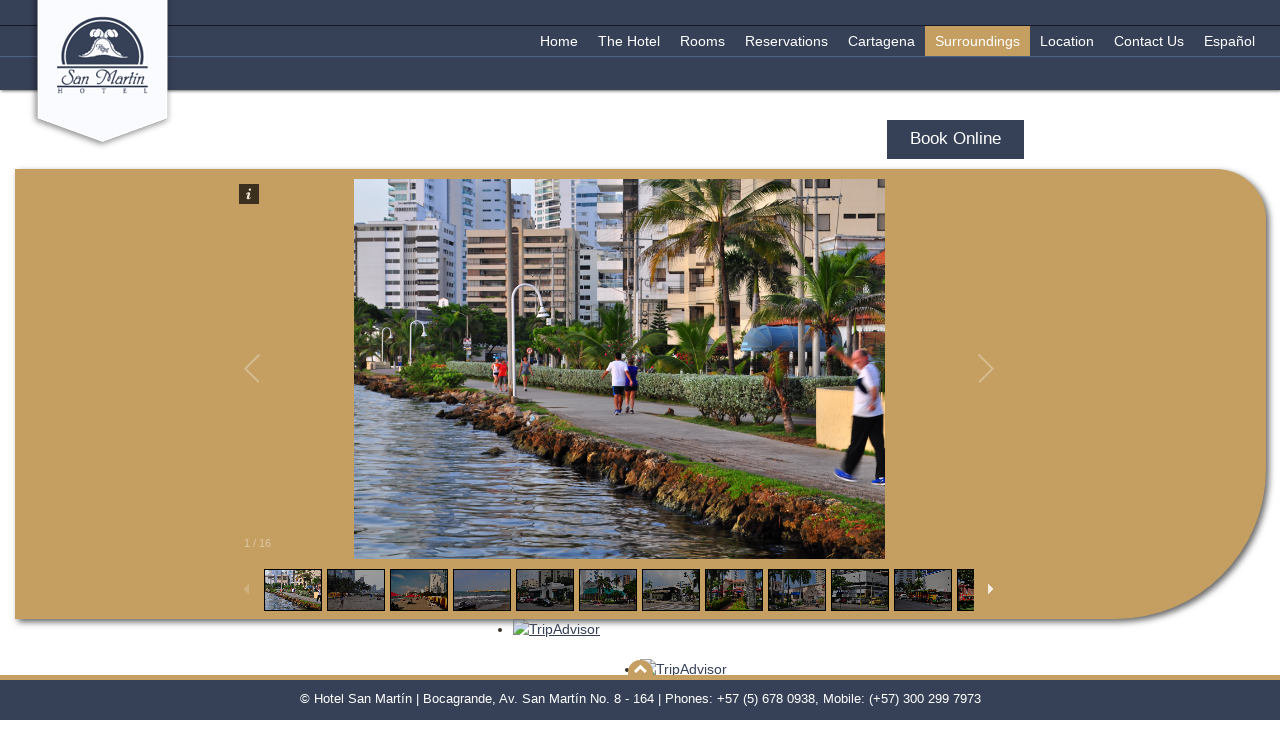

--- FILE ---
content_type: text/html
request_url: https://www.hotelsanmartincartagena.com/en/surroundings.htm
body_size: 10610
content:
<!DOCTYPE html>
<html lang="es"><!-- InstanceBegin template="/Templates/diseno-EN.dwt" codeOutsideHTMLIsLocked="false" -->
<head>
<meta charset="utf-8">
<meta name="viewport" content="width=device-width,initial-scale=1">
<!-- InstanceBeginEditable name="doctitle" -->
<title>Hotel San Mart&amp;iacute;n</title>
<!-- InstanceEndEditable -->

<!-- jQuery -->
<!-- load jQuery 1.10.2 -->
<script type="text/javascript" src="../js/jquery.min.js"></script>
<script type="text/javascript" src="../js/jquery.easing.min.js"></script> 
<!-- ***** -->

<!-- Responsive Nav -->
<link rel="stylesheet" href="../css/responsive-nav.css">
<script type="text/javascript" src="../js/responsive-nav.min.js"></script>
<!-- ***** -->

<!-- ELASTISLIDE -->
<link rel="stylesheet" href="../css/elastislide.css">
<script type="text/javascript" src="../js/modernizr.custom.17475.js"></script>
<script type="text/javascript" src="../js/jquerypp.custom.js"></script>
<script type="text/javascript" src="../js/jquery.elastislide.js"></script>
<!-- ***** -->

<!-- colorbox -->
<link rel="stylesheet" href="../css/colorbox.css">
<script type="text/javascript" src="../js/jquery.colorbox.js"></script>
<!-- ***** -->

<!-- zoomtour -->
<link rel="stylesheet" href="../css/zoom-tour-style.css">
<noscript>
    <link rel="stylesheet" type="text/css" href="css/styleNoJS.css" />
</noscript>
<!-- ***** -->

<!-- Main CSS Styles -->
<link rel="stylesheet" href="../css/layout.css">
<link rel="stylesheet" href="../css/internas.css">
<!-- ***** -->

<script type="text/jscript">
$(document).ready(function() {
	$('footer').animate({height : "40px"},300);
	$('.expandBtn').css({"background-position" : "-16px 3px"},300);
	
    var contenidoVisible = false;

	$(".expandBtn").click(function() {
		if (contenidoVisible) {
			$('footer').animate({height : "40px"},300);
			$('.expandBtn').css({"background-position" : "-16px 3px"},300);
			contenidoVisible = false;
		}
		else {
			$('footer').animate({height : "80px"},300)
			$('.expandBtn').css({"background-position" : "-16px -19px"},300);
			contenidoVisible = true;
		}
	});
});
	

$(window).load(function() {
   $("#status").fadeOut();
   $("#preloader").delay(1350).fadeOut("slow");
	
	//PONER TODO DE COLOR AZUL
	/*$("#logo").click(function (){
		$("#main-banner").css({background: "#364057", "border-left": "#364057 solid 15px"});
		$(".boton").css({background: "#c59f61"});
		$(".botonReservas").css({background: "#c59f61"});
	});*/
	
	//PONER TODO DE COLOR NARANJA
	/*$("#logo").click(function (){
		$("#main-banner").css({background: "#ff8d00", "border-left": "#ff8d00 solid 15px"});
		$(".boton").css({background: "#364057"});
		$(".botonReservas").css({background: "#364057"});
		$("footer").css({"border-top": "#ff8d00 solid 5px"});
	});*/
	
	/*$(document).ready(function(){
	   $("head").append("<link>");
	   var css = $("head").children(":last");
	   css.attr({
	     rel:  "stylesheet",
	     type: "text/css",
	     href: "../css/internas.css"
	  });
	});*/
});
</script>
<!-- InstanceBeginEditable name="head" -->
<script src="../js/galleria-1.3.2.min.js" type="text/javascript"></script>
<!-- InstanceEndEditable -->
<!-- InstanceParam name="Inicio" type="text" value="off" -->
<!-- InstanceParam name="Hotel" type="text" value="off" -->
<!-- InstanceParam name="Habitaciones" type="text" value="off" -->
<!-- InstanceParam name="Reservas" type="text" value="off" -->
<!-- InstanceParam name="Cartagena" type="text" value="off" -->
<!-- InstanceParam name="Vivelo" type="text" value="on" -->
<!-- InstanceParam name="Ubicación" type="text" value="off" -->
<!-- InstanceParam name="Contactenos" type="text" value="off" -->
<!-- InstanceParam name="Selected" type="text" value="on" -->
</head>
<body>
<!-- PRELOADER -- >
    <div id="preloader">
        <div id="status">&nbsp;</div>
    </div>
<!-- ********* -->
<header>
  <nav id="nav">
    <ul>
      <li><a class="off" href="index.htm">Home</a></li>
      <li><a class="off" href="hotel.htm">The Hotel</a></li>
      <li><a class="off" href="rooms.htm">Rooms</a></li>
      <li><a class="off" href="https://reservations.omnibees.com/default.aspx?q=4646&amp;lang=en-US">Reservations</a></li>
          <li><a class="off" href="cartagena.htm">Cartagena</a></li>
          <li><a class="on" href="surroundings.htm">Surroundings</a></li>
      <li><a class="off" href="location.htm">Location</a></li>
      <li><a class="off" href="contactus.php">Contact Us</a></li>
      <li><a href="../index.htm">Español</a></li>
    </ul>
  </nav>
  <div id="logo">
  	<img src="../images/logo_low-res.png" width="150" height="155" alt="Hotel San Martin">
  </div>
</header>
<h1><a href="https://reservations.omnibees.com/default.aspx?q=4646&amp;lang=en-US" class="botonReservas">Book Online</a></h1>
<div id="main-content"><!-- InstanceBeginEditable name="main-content" -->

 
<!-- PRELOADER -- >
    <div id="preloader">
        <div id="status">&nbsp;</div>
    </div>
<!-- ********* -->
 	
  <div id="main-banner">
        <div class="galleria">
            <img src="../vivelo/DSC_4106.jpg" alt="Pedestrian walk Cartagena Bay">
            <img src="../vivelo/DSC_4137.jpg" alt="Beaches of Cartagena">
            <img src="../vivelo/DSC_4155.jpg" alt="Beaches of Cartagena">
            <img src="../vivelo/DSC_4144.jpg" alt="Water sports">
            <img src="../vivelo/DSC_4190.jpg" alt="Fashion">
            <img src="../vivelo/DSC_4175.jpg" alt="Stores">
            <img src="../vivelo/DSC_4196.jpg" alt="Stores">
            <img src="../vivelo/DSC_4180.jpg" alt="Mall">
            <img src="../vivelo/DSC_4181.jpg" alt="Mall">
            <img src="../vivelo/DSC_4185.jpg" alt="Banking area">
            <img src="../vivelo/DSC_4193.jpg" alt="Chiva ride">
            <img src="../vivelo/DSC_4343.jpg" alt="Citysightseeng">
            <img src="../vivelo/DSC_4172.jpg" alt="Restaurants">
            <img src="../vivelo/DSC_4188.jpg" alt="Restaurants">
            <img src="../vivelo/DSC_4191.jpg" alt="Restaurants">
            <img src="../vivelo/DSC_7859.jpg" alt="Cafeteria">
        </div>
    </div>

<!-- Inicio Tripadvisor -->
  <div id="widgets">
    <!-- Bravo TA -->
    <div>
      <div id="TA_excellent979" class="TA_excellent">
      <ul id="64QA5GaYnhf" class="TA_links uhNBjYtx0mW">
      <li id="6o4bfyX" class="Uo4xvpDuRM">
      <a target="_blank" href="http://www.tripadvisor.com/"><img src="http://e2.tacdn.com/img2/widget/tripadvisor_logo_115x18.gif" alt="TripAdvisor" class="widEXCIMG" id="CDSWIDEXCLOGO"/></a>
      </li>
      </ul>
      </div>
      <script src="http://www.jscache.com/wejs?wtype=excellent&amp;uniq=979&amp;locationId=1019771&amp;lang=en_US&amp;display_version=2"></script>
    </div>

    <!-- opiniones TA -->
    <div style="margin:40px; 0 0 40px;">
      <div id="TA_cdsscrollingravenarrow393" class="TA_cdsscrollingravenarrow">
      <ul id="yNAvIKZ55" class="TA_links VRoyEUOQT">
      <li id="5R8fTLD" class="1UyNiAiF9Zi">
      <a target="_blank" href="http://www.tripadvisor.com/"><img src="http://e2.tacdn.com/img2/t4b/Stacked_TA_logo.png" alt="TripAdvisor" class="widEXCIMG" id="CDSWIDEXCLOGO"/></a>
      </li>
      </ul>
      </div>
      <script src="http://www.jscache.com/wejs?wtype=cdsscrollingravenarrow&amp;uniq=393&amp;locationId=1019771&amp;lang=en_US&amp;border=true&amp;shadow=true&amp;backgroundColor=gray&amp;display_version=2"></script>
    </div>
  </div>
<!-- Fin Tripadvisor -->


    <!-- Elastislide Carousel -->
    
    <!-- End Elastislide Carousel -->
<!-- InstanceEndEditable -->
<!--
  <div id="widgets">
-->
    <!-- Bravo TA -->
<!--
    <div>
      <div id="TA_excellent979" class="TA_excellent">
      <ul id="64QA5GaYnhf" class="TA_links uhNBjYtx0mW">
      <li id="6o4bfyX" class="Uo4xvpDuRM">
      <a target="_blank" href="https://www.tripadvisor.com/"><img src="https://e2.tacdn.com/img2/widget/tripadvisor_logo_115x18.gif" alt="TripAdvisor" class="widEXCIMG" id="CDSWIDEXCLOGO"/></a>
      </li>
      </ul>
      </div>
      <script src="https://www.jscache.com/wejs?wtype=excellent&amp;uniq=979&amp;locationId=1019771&amp;lang=en_US&amp;display_version=2"></script>
    </div>
-->
    <!-- opiniones TA -->
<!--
    <div style="margin:40px; 0 0 40px;">
      <div id="TA_cdsscrollingravenarrow393" class="TA_cdsscrollingravenarrow">
      <ul id="yNAvIKZ55" class="TA_links VRoyEUOQT">
      <li id="5R8fTLD" class="1UyNiAiF9Zi">
      <a target="_blank" href="https://www.tripadvisor.com/"><img src="https://e2.tacdn.com/img2/t4b/Stacked_TA_logo.png" alt="TripAdvisor" class="widEXCIMG" id="CDSWIDEXCLOGO"/></a>
      </li>
      </ul>
      </div>
      <script src="https://www.jscache.com/wejs?wtype=cdsscrollingravenarrow&amp;uniq=393&amp;locationId=1019771&amp;lang=en_US&amp;border=true&amp;shadow=true&amp;backgroundColor=gray&amp;display_version=2"></script>
    </div>

  </div>

-->

</div>

<div id="fixBottom"></div>
<footer>
	<div class="expandBtn"></div>
    <p>&copy; Hotel San Mart&iacute;n  | Bocagrande, Av. San Mart&iacute;n No. 8 - 164 | Phones: +57 (5) 678 0938, Mobile: (+57) 300 299 7973<!--(+57) 301 328 3993--></p>
    <p><a href="../images/rnt-hotel-san-martin.pdf" style="color: #fff">RNT: 10504</a></p>
    <p id="legal" style="font-size:0.9em !important;">In accordance with the provisions of 1366 of 2009 law, Hotel San Martin Cartagena has adopted a conduct code in order to prevent and avoid sexual exploitation of children and adolescents, legal consequences of these behaviors are typified by Colombian criminal law.</p>
</footer>

<!-- InstanceBeginEditable name="jQuery Scripts" -->
<script>
	Galleria.loadTheme('../vivelo/js/galleria.classic.min.js');
	Galleria.run('.galleria');
</script>
<!-- InstanceEndEditable -->


<!--
//////// SCRIPTS /////////
-->
<script>
	var navigation = responsiveNav("#nav", {
		animate: true,        // Boolean: Use CSS3 transitions, true or false
		transition: 400,      // Integer: Speed of the transition, in milliseconds
		label: "Menu",        // String: Label for the navigation toggle
		insert: "after",      // String: Insert the toggle before or after the navigation
		customToggle: "",     // Selector: Specify the ID of a custom toggle
		openPos: "relative",  // String: Position of the opened nav, relative or static
		jsClass: "js",        // String: 'JS enabled' class which is added to <html> el
		init: function(){},   // Function: Init callback
		open: function(){},   // Function: Open callback
		close: function(){}   // Function: Close callback
	});
	$('#carousel').elastislide();
</script>
</body>
<!-- InstanceEnd --></html>


--- FILE ---
content_type: text/css
request_url: https://www.hotelsanmartincartagena.com/css/responsive-nav.css
body_size: 525
content:
/*! responsive-nav.js v1.0.20 by @viljamis */

#nav ul {
  /*margin: 0;
  padding: 0;
  width: 100%;*/
  display: block;
  list-style: none;
}

#nav li {
 /*width: 100%;*/
  display: block;
}

.js #nav {
  clip: rect(0 0 0 0);
  max-height: 0;
  position: absolute;
  display: block;
  overflow: hidden;
  zoom: 1;
}

#nav.opened {
  max-height: 9999px;
}

@media screen and (min-width: 1000px) {
  .js #nav {
    position: relative;
  }
  .js #nav.closed {
    max-height: none;
  }
  #nav-toggle {
    display: none;
  }
}


--- FILE ---
content_type: text/css
request_url: https://www.hotelsanmartincartagena.com/css/colorbox.css
body_size: 4656
content:
/*
    Colorbox Core Style:
    The following CSS is consistent between example themes and should not be altered.
*/
#colorbox, #cboxOverlay, #cboxWrapper {
	position: absolute;
	top: 0;
	left: 0;
	z-index: 9999;
	overflow: hidden;
}
#cboxOverlay {
	position: fixed;
	width: 100%;
	height: 100%;
}
#cboxMiddleLeft, #cboxBottomLeft {
	clear: left;
}
#cboxContent {
	position: relative;
}
#cboxLoadedContent {
	overflow: auto;
	-webkit-overflow-scrolling: touch;
}
#cboxTitle {
	margin: 0;
}
#cboxLoadingOverlay, #cboxLoadingGraphic {
	position: absolute;
	top: 0;
	left: 0;
	width: 100%;
	height: 100%;
}
#cboxPrevious, #cboxNext, #cboxClose, #cboxSlideshow {
	cursor: pointer;
}
.cboxPhoto {
	float: left;
	margin: auto;
	border: 0;
	display: block;
	max-width: none;
	-ms-interpolation-mode: bicubic;
}
.cboxIframe {
	width: 100%;
	height: 100%;
	display: block;
	overflow:hidden;
	border: 0;
}
#colorbox, #cboxContent, #cboxLoadedContent {
	box-sizing: content-box;
	-moz-box-sizing: content-box;
	-webkit-box-sizing: content-box;
}
/* 
    User Style:
    Change the following styles to modify the appearance of Colorbox.  They are
    ordered & tabbed in a way that represents the nesting of the generated HTML.
*/
#cboxOverlay {
	background: url(../images/colorbox/overlay.png) repeat 0 0;
}
#colorbox {
	outline: 0;
}
#cboxTopLeft {
	width: 21px;
	height: 21px;
	background: url(../images/colorbox/controls.png) no-repeat -101px 0;
}
#cboxTopRight {
	width: 21px;
	height: 21px;
	background: url(../images/colorbox/controls.png) no-repeat -130px 0;
}
#cboxBottomLeft {
	width: 21px;
	height: 21px;
	background: url(../images/colorbox/controls.png) no-repeat -101px -29px;
}
#cboxBottomRight {
	width: 21px;
	height: 21px;
	background: url(../images/colorbox/controls.png) no-repeat -130px -29px;
}
#cboxMiddleLeft {
	width: 21px;
	background: url(../images/colorbox/controls.png) left top repeat-y;
}
#cboxMiddleRight {
	width: 21px;
	background: url(../images/colorbox/controls.png) right top repeat-y;
}
#cboxTopCenter {
	height: 21px;
	background: url(../images/colorbox/border.png) 0 0 repeat-x;
}
#cboxBottomCenter {
	height: 21px;
	background: url(../images/colorbox/border.png) 0 -29px repeat-x;
}
#cboxContent {
	background: #fff;
	overflow: hidden;
}
.cboxIframe {
	background: #fff;
}
#cboxError {
	padding: 50px;
	border: 1px solid #ccc;
}
#cboxLoadedContent {
	margin-bottom: 28px;
}
#cboxTitle {
	position: absolute;
	bottom: 4px;
	left: 0;
	text-align: center;
	width: 100%;
	color: #949494;
}
#cboxCurrent {
	position: absolute;
	bottom: 4px;
	left: 58px;
	color: #949494;
}
#cboxLoadingOverlay {
	background: url(../images/colorbox/loading_background.png) no-repeat center center;
}
#cboxLoadingGraphic {
	background: url(../images/colorbox/loading.gif) no-repeat center center;
}
/* these elements are buttons, and may need to have additional styles reset to avoid unwanted base styles */
#cboxPrevious, #cboxNext, #cboxSlideshow, #cboxClose {
	border: 0;
	padding: 0;
	margin: 0;
	overflow: visible;
	width: auto;
	background: none;
}
/* avoid outlines on :active (mouseclick), but preserve outlines on :focus (tabbed navigating) */
#cboxPrevious:active, #cboxNext:active, #cboxSlideshow:active, #cboxClose:active {
	outline: 0;
}
#cboxSlideshow {
	position: absolute;
	bottom: 4px;
	right: 30px;
	color: #0092ef;
}
#cboxPrevious {
	position: absolute;
	bottom: 0;
	left: 0;
	background: url(../images/colorbox/controls.png) no-repeat -75px 0;
	width: 25px;
	height: 25px;
	text-indent: -9999px;
}
#cboxPrevious:hover {
	background-position: -75px -25px;
}
#cboxNext {
	position: absolute;
	bottom: 0;
	left: 27px;
	background: url(../images/colorbox/controls.png) no-repeat -50px 0;
	width: 25px;
	height: 25px;
	text-indent: -9999px;
}
#cboxNext:hover {
	background-position: -50px -25px;
}
#cboxClose {
	position: absolute;
	bottom: 0;
	right: 0;
	background: url(../images/colorbox/controls.png) no-repeat -25px 0;
	width: 25px;
	height: 25px;
	text-indent: -9999px;
}
#cboxClose:hover {
	background-position: -25px -25px;
}
/*
  The following fixes a problem where IE7 and IE8 replace a PNG's alpha transparency with a black fill
  when an alpha filter (opacity change) is set on the element or ancestor element.  This style is not applied to or needed in IE9.
  See: http://jacklmoore.com/notes/ie-transparency-problems/
*/
.cboxIE #cboxTopLeft, .cboxIE #cboxTopCenter, .cboxIE #cboxTopRight, .cboxIE #cboxBottomLeft, .cboxIE #cboxBottomCenter, .cboxIE #cboxBottomRight, .cboxIE #cboxMiddleLeft, .cboxIE #cboxMiddleRight {
 filter: progid:DXImageTransform.Microsoft.gradient(startColorstr=#00FFFFFF, endColorstr=#00FFFFFF);
}


--- FILE ---
content_type: text/css
request_url: https://www.hotelsanmartincartagena.com/css/zoom-tour-style.css
body_size: 1376
content:
.zt-container{
	width:50vw;
	/*min-height: 400px;*/
	position:relative;
	overflow:hidden;
	/*margin: 15px 0;*/
}
img.zt-current{
	/*position:absolute;*/
	display:none;
	/*width:100% !important;*/
	height:100% !important;
}
img.zt-temp{
	position:absolute;
	opacity:0;
	filter:progid:DXImageTransform.Microsoft.Alpha(opacity=0);
}
.zt-tag{
	position:absolute;
	z-index:10;
	border:2px solid #fff;
	background:transparent url(../images/tag.png) repeat top left;
	width:50px;
	height:37px;
	cursor:pointer;
	-moz-box-shadow:1px 1px 2px rgba(0,0,0,0.7);
	-webkit-box-shadow:1px 1px 2px rgba(0,0,0,0.7);
	box-shadow:1px 1px 2px rgba(0,0,0,0.7);
}

.zt-tag-back{
    position: absolute;
	width:60px;
	height:20px;
	left:50%;
	bottom:0;
	margin-left:-16px;
	background:#d9d9d9 url(../images/back.png) no-repeat center center;
	-moz-border-radius:5px 5px 0px 0px;
	-webkit-border-radius:5px 5px 0px 0px;
	border-radius:5px 5px 0px 0px;
	border:1px solid #d9d9d9;
	border-bottom:none;
	-moz-box-shadow:none;
	-webkit-box-shadow:none;
	box-shadow:none;
}
.zt-loading{
	position:absolute;
	width:50px;
	height:50px;
	top:50%;
	left:50%;
	margin:-25px 0 0 -25px;
	opacity:0.8;
	z-index:99999;
	-moz-border-radius:10px 10px 10px 10px;
	-webkit-border-radius:10px 10px 10px 10px;
	border-radius:10px 10px 10px 10px;
	background:#fff url(../images/ajax-loader.gif) no-repeat center center;
}

--- FILE ---
content_type: text/css
request_url: https://www.hotelsanmartincartagena.com/css/layout.css
body_size: 7578
content:
/* ------------------------------------------
  HOTEL SAN MARTÍN
--------------------------------------------- */

/*////////////////////	PRELOADER  ///////////////////////*/
#preloader {
	position:absolute;
	top:0;
	left:0;
	right:0;
	bottom:0;
	background-color:#fff; /* change if the mask should have another color then white */
	z-index:9999999; /* makes sure it stays on top */
}

#status {
	width:200px;
	height:200px;
	position:absolute;
	left:50%; /* centers the loading animation horizontally one the screen */
	top:50%; /* centers the loading animation vertically one the screen */
	background-image:url(../images/loader.gif); /* path to your loading animation */
	background-repeat:no-repeat;
	background-position:center;
	margin:-100px 0 0 -100px; /* is width and height divided by two */
}
/*////////////////////////////////////////////////////////*/


body, div,
h1, h2, h3, h4, h5, h6,
p, blockquote, pre, dl, dt, dd, ol, ul, li, hr,
fieldset, form, label, legend, th, td,
article, aside, figure, footer, header, hgroup, menu, nav, section,
summary, hgroup {
  margin: 0;
  padding: 0;
  border: 0;
}
a:active,
a:hover {
  outline: 0;
}

@-webkit-viewport { width: device-width; }
@-moz-viewport { width: device-width; }
@-ms-viewport { width: device-width; }
@-o-viewport { width: device-width; }
@viewport { width: device-width; }

body {
  -webkit-text-size-adjust: 100%;
  -ms-text-size-adjust: 100%;
  text-size-adjust: 100%;
  color: #37302a;
  background: #fff;
  font: normal 90%/1.4 sans-serif;
}


/*
////////////////////// HEADER AND LOGO //////////////////////
*/
header {
	height: 90px;
	background: #364057;
	box-shadow:#666 1px 1px 3px;
  	z-index:999;
}
#logo {
    position:relative;
    top:-90px;
	z-index: 1;
	float: left;
	width: 150px;
	height: 90px;
	left: 2%;
	transition:left ease-in-out 1s;
  	z-index:999;
}
@media screen and (min-width: 1000px) {
	#logo {
		top:-59px;
	}
}
/*******************************************************/


/*
////////////////////// NAVIGATION BAR //////////////////////
*/
#nav,
#nav * {
  -moz-box-sizing: border-box;
  -webkit-box-sizing: border-box;
  box-sizing: border-box;
  width:100%;
  float:right;
  z-index:99;
}

#nav ul {
  list-style: none;
  width: 100%;
}
@media screen and (min-width: 1000px) {
	#nav {
		border-top:#161a24 solid 1px;
		border-bottom:#506287 solid 1px;
		margin: 25px 0 0 0;
	}
	
    #nav ul {
      list-style: none;
      width: auto;
      float:right;
      margin:0 15px 0 0;
    }
}
#nav li {
  width: 100%;
  float:left; /* Orden de los items de menú */
}

@media screen and (min-width: 1000px) {
	#nav li {
	   width: auto;
		/* width: 15.6667%; Ancho de cada item de menú en pantalla grande*/
		/* *width: 24.9%; IE7 Hack */
		/* _width: 19%;  IE6 Hack */
		padding: 0px;
		margin:0px;
	}
}

#nav a {
  color: #fff;
  text-decoration: none;
  width: 100%;
  background: #364057;
  border-bottom: 1px solid white;
  padding:0.4em;
  text-align: center;
}

@media screen and (min-width: 1000px) {
	#nav a {
		margin: 0;
		padding: 5px 10px;
		float: left;
		text-align: center;
		border-bottom: 0;
		background:none;
	}
	
}
#nav a:hover {
   background:#c59f61;
}
#nav a.on {
   background:#c59f61;
}
#nav ul ul a {
  /*background: #ca3716;*/
  /*padding-left: 2em;*/
}

@media screen and (min-width: 1000px) {
	#nav ul ul a {
		display: none;
	}
}

#nav-toggle {
  -webkit-touch-callout: none;
  -webkit-user-select: none;
  -moz-user-select: none;
  -ms-user-select: none;
  user-select: none;
  width: 100%;
  height: 90px;
  float: right;
  text-indent: -9999px;
  overflow: hidden;
  background:#364057  url(../images/hamburger.gif) no-repeat right;
}

@media screen and (-webkit-min-device-pixel-ratio: 1.3), screen and (min--moz-device-pixel-ratio: 1.3), screen and (-o-min-device-pixel-ratio: 2 / 1), screen and (min-device-pixel-ratio: 1.3), screen and (min-resolution: 192dpi), screen and (min-resolution: 2dppx) {
	#nav-toggle {
		background:#364057  url(../images/hamburger.gif) no-repeat right;
		-webkit-background-size: 100px 100px;
		-moz-background-size: 100px 100px;
		-o-background-size: 100px 100px;
		background-size: 100px 100px;
	}
}
/*******************************************************/

/*
////////////////////// MAIN CONTENT //////////////////////
*/
.clearFix {
	clear:both;
	float:none;
	height:0px;
}
#main-content {
	width:100%;
	float:left;
}
#main-banner {
	width:95%;
	background: #c59f61; /*OCRE*/
	/* background: #364057; */  /*AZUL*/
	/* background: #f0f2f6; */ /*GRIS*/
	/* background:#ff8d00; */ /*NARANJA*/
	/* background: #c64630; */ /*VINO TINTO*/
	position:relative;
	margin:10px auto 0 auto;
	box-shadow:#666 3px 3px 6px;
	padding-bottom:15px;
}
@media screen and (min-width: 1000px) {
	#main-banner {
/*		margin:40px auto 0 auto;  cambiado al subir tripadvisor */
		margin:10px auto 0 auto;
		padding:0 20px 0 0;
		border-top-right-radius: 50px;
		border-bottom-right-radius: 150px;
		
		border-left: #c59f61 solid 15px;
		/* border-left: #364057 solid 15px; */  /*AZUL*/
		/* border-left: #f0f2f6 solid 15px; */ /*GRIS*/
		/* border-left: #ff8d00 solid 15px; */ /*NARANJA*/
		/* border-left: #c64630 solid 15px; */ /*VINO TINTO*/
		
		max-width: 1294px;
		/* height: 410px; */
}
}
#slider {
	max-width:1209px;
	margin:auto;
	clear:both;
}

/*******************************************************/

/*
/////////////// BOTÓN AZUL GENERAL  /////////////////
*/
.boton {
	text-decoration:none;
	font-size: 0.6em;
	font-weight: 400;
	padding: 6px 23px 9px 23px;
	margin:0 0 6px 0;
	background: #364057; /*Azul*/
	/* background: #c59f61; */ /*OCRE*/
	color: #FFF;
}
.boton:hover {
	background: #4f5e80 !important;
}
/**************************************/
/*
/////////////// BOTÓN AZUL RESERVAS  /////////////////
*/
.botonReservas {
	text-decoration:none;
	font-size: 0.6em;
	font-weight: 400;
	padding: 6px 23px 9px 23px;
	margin:30px 20% 0 0;
	position:relative;
	float:right;
	background: #364057;
	/* background: #c59f61 !important; */ /*OCRE*/
	color: #FFF;
}
.botonReservas:hover {
	background: #4f5e80 !important;
}

.botonReservasInt {
	text-decoration:none;
	font-size: 0.6em;
	font-weight: 400;
	padding: 6px 23px 9px 23px;
	margin:0px -15px 0 0;
	position:relative;
	float:right;
	background: #364057;
	/* background: #c59f61 !important; */ /*OCRE*/
	color: #FFF;
}
.botonReservasInt:hover {
	background: #4f5e80 !important;
}

.promocion {
	text-decoration:none;
	font-size: 0.9em;
	font-weight: 400;
	padding: 6px 23px 9px 23px;
	margin:30px auto 0 auto;
	position:relative;
	/*float:right; */
	background: #364057;
	/* background: #c59f61 !important; */ /*OCRE*/
	color: #FFF;
	width: 50%;
}

/**************************************/

/*
////////////////////// FOOTER //////////////////////
*/
#fixBottom { height:100px; float:left; clear:both; }
footer {
	border-top: #c59f61 solid 5px;
	background: #364057;
	z-index: 100;
	float: left;
	height: 90px;
	width: 100%;
	/*margin:50px 0 0 0;*/
	position:fixed;
	bottom:0;
}
footer p {
	text-align: center;
	line-height: 1.4em;
	margin: 10px auto;
	font-size: 0.9em;
	width: 70%;
	color: #FFF;
}
footer .expandBtn {
	width:25px;
	height:20px;
	border-top-left-radius:25px;
	border-top-right-radius:25px;
	background: url("../images/nav.png") no-repeat scroll -16px -19px rgb(197, 159, 97);
	margin:-20px auto 0 auto;
	color:#FFF;
	font-size:1.2em;
	font-weight:bold;
	text-align:center;
	cursor:pointer;
}
/*******************************************************/

/*  Widgets  */
#widgets {
  display: flex;
  justify-content: center;
}
#widgets div {
}

--- FILE ---
content_type: text/css
request_url: https://www.hotelsanmartincartagena.com/css/internas.css
body_size: 2094
content:
@charset "utf-8";

#main-banner .foto{
	max-width:100%;
	max-height:450px;
	float:left;
	margin: 0 15px;
	overflow:hidden;
}

#main-banner .galleria{
	width: 100%;
	height: 450px;
	margin: 0 11% auto auto;
	background: #c59f61;
}
@media screen and (min-width: 1000px) {
	#main-banner .foto {
		max-width:53%;
		margin: 0 15px 0 0;
	}
	#main-banner .galleria{
		width: 65%;
		height: 450px;
		margin: 0 19% auto auto;
		background: #c59f61;
	}
}
#main-banner .foto img{
    width:100% !important;
}
#main-banner #texto {
	float:left;
	max-width:100%;
	margin: 3vw 15px 0 15px;
}
#main-banner #texto img {
	width:100%;
}
@media screen and (min-width: 1000px) and (max-width: 1600px) {
	#main-banner #texto h1 {
/*		line-height:33px; */
		margin:0 0 15px;
	}
	#main-banner #texto {
		max-width:42%;
		max-height:31vw;
		margin: 25px 0 0 15px;
	}
	#main-banner #texto img {
		width:90%;
	}
}
@media screen and (min-width: 1601px) {
	#main-banner #texto {
		max-width:42%;
		max-height:31vw;
		margin: 25px 0 0 15px;
	}
}
#main-banner {
	color:white;
}
#main-banner #texto h1 {
	font-size: 2em;
	font-weight: 100;
	margin: 0 0 1% 0;
	text-align:left;
}
#main-banner #texto p {
	margin: 0px 0px 15px 0px;
	line-height: 1.5em;
}
#main-banner #texto h1, p {
	color:white;
}
#main-banner #texto ul {
	color:white;
	margin:0 0 0 25px;
}
h2 {
	font-size: 1.5em;
	color:#364057;
	margin-bottom: 0;
	padding-bottom:0;
}
h3 {
	font-size: 1.2em;
	color:#364057;
	margin-bottom: 0;
	padding-bottom:0;
}
a {
	color:#364057;
}
/*
////////// Formulario de Contacto ///////////
*/
#columna2 {
	vertical-align:top;
}
#main-banner #texto form table  {
}
#main-banner #texto form table input {
	border:none;
	font-family:Helvetica, Arial, sans-serif;
	padding:5px;
	width:94%;
}
input {
	width:98%;
}
select {
	margin-right: 5px;
}
#main-banner #texto form table textarea {
	border:none;
	padding:5px;
	width:98.1%;
	height:53px;
	margin-top:2px;
	
}
textarea {
	width: 98.1%
}
#main-banner #texto form table #send{
    width:100.4%;
}
#main-banner #texto form table tr {
    height:45px;
}
.rojo {
	color: #B82424;
}